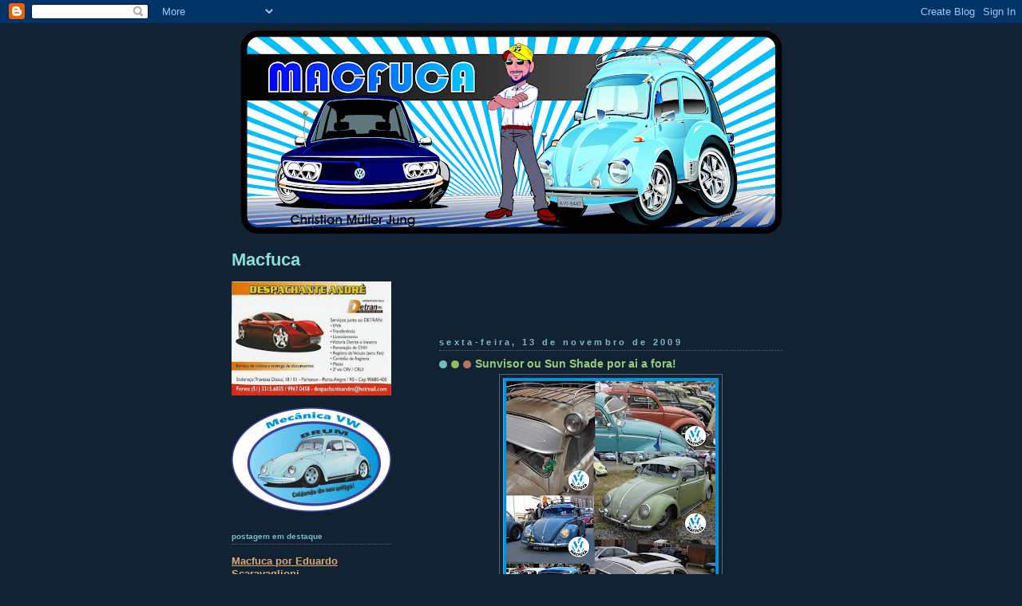

--- FILE ---
content_type: text/html; charset=UTF-8
request_url: https://macfuca.blogspot.com/b/stats?style=WHITE_TRANSPARENT&timeRange=ALL_TIME&token=APq4FmDA79oLmpi2BlRqm7GYH-853rSLduY_Q3N6Ke11nM7efvhLVnSSlzcUC0T29CNbJOrasDNAgUQmK5ruyKWsiDCIb8q3Pg
body_size: -14
content:
{"total":1643901,"sparklineOptions":{"backgroundColor":{"fillOpacity":0.1,"fill":"#ffffff"},"series":[{"areaOpacity":0.3,"color":"#fff"}]},"sparklineData":[[0,14],[1,18],[2,6],[3,5],[4,6],[5,7],[6,6],[7,5],[8,34],[9,72],[10,78],[11,77],[12,80],[13,86],[14,100],[15,85],[16,85],[17,67],[18,24],[19,18],[20,27],[21,42],[22,20],[23,36],[24,8],[25,21],[26,15],[27,22],[28,23],[29,22]],"nextTickMs":327272}